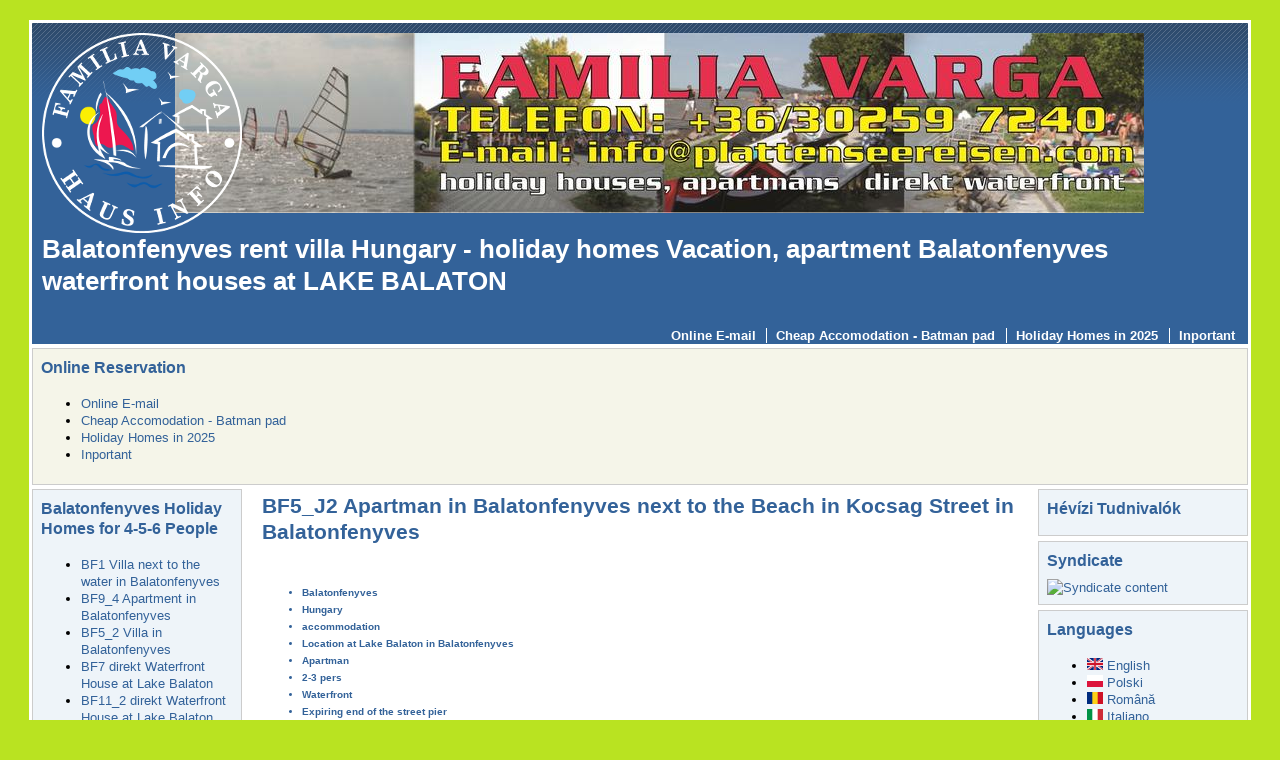

--- FILE ---
content_type: text/html; charset=utf-8
request_url: http://plattenseereisen.com/en/bf5j2-apartman-balatonfenyves-next-beach-kocsag-street-balatonfenyves
body_size: 8397
content:
<!DOCTYPE html PUBLIC "-//W3C//DTD XHTML 1.0 Transitional//EN" "http://www.w3.org/TR/xhtml1/DTD/xhtml1-transitional.dtd">
<html xmlns="http://www.w3.org/1999/xhtml" lang="en" xml:lang="en">
<head>
<meta http-equiv="Content-Type" content="text/html; charset=utf-8" />
  <title>BF5_J2 Apartman in Balatonfenyves  next to the Beach in  Kocsag  Street in Balatonfenyves | Balatonfenyves rent villa  Hungary - holiday homes Vacation, apartment  Balatonfenyves  waterfront houses at LAKE BALATON</title>
  <meta http-equiv="Content-Type" content="text/html; charset=utf-8" />
<link rel="shortcut icon" href="/misc/favicon.ico" type="image/x-icon" />
  <link type="text/css" rel="stylesheet" media="all" href="/modules/node/node.css?0" />
<link type="text/css" rel="stylesheet" media="all" href="/modules/system/defaults.css?0" />
<link type="text/css" rel="stylesheet" media="all" href="/modules/system/system.css?0" />
<link type="text/css" rel="stylesheet" media="all" href="/modules/system/system-menus.css?0" />
<link type="text/css" rel="stylesheet" media="all" href="/modules/user/user.css?0" />
<link type="text/css" rel="stylesheet" media="all" href="/sites/all/modules/cck/theme/content-module.css?0" />
<link type="text/css" rel="stylesheet" media="all" href="/sites/all/modules/ctools/css/ctools.css?0" />
<link type="text/css" rel="stylesheet" media="all" href="/sites/all/modules/filefield/filefield.css?0" />
<link type="text/css" rel="stylesheet" media="all" href="/sites/all/modules/lightbox2/css/lightbox.css?0" />
<link type="text/css" rel="stylesheet" media="all" href="/sites/all/libraries/shadowbox/shadowbox.css?0" />
<link type="text/css" rel="stylesheet" media="all" href="/sites/all/modules/shadowbox/shadowbox.css?0" />
<link type="text/css" rel="stylesheet" media="all" href="/sites/all/modules/thickbox/thickbox.css?0" />
<link type="text/css" rel="stylesheet" media="all" href="/sites/all/modules/thickbox/thickbox_ie.css?0" />
<link type="text/css" rel="stylesheet" media="all" href="/sites/all/modules/cck/modules/fieldgroup/fieldgroup.css?0" />
<link type="text/css" rel="stylesheet" media="all" href="/sites/all/modules/galleryformatter/theme/galleryformatter.css?0" />
<link type="text/css" rel="stylesheet" media="all" href="/sites/all/modules/galleryformatter/gallerystyles/greenarrows/greenarrows.css?0" />
<link type="text/css" rel="stylesheet" media="all" href="/sites/all/themes/newsflash/style.css?0" />
<link type="text/css" rel="stylesheet" media="all" href="/sites/all/themes/newsflash/css/blue.css?0" />
  <script type="text/javascript" src="/sites/all/modules/jquery_update/replace/jquery.min.js?0"></script>
<script type="text/javascript" src="/misc/drupal.js?0"></script>
<script type="text/javascript" src="/sites/all/modules/google_analytics/googleanalytics.js?0"></script>
<script type="text/javascript" src="/sites/all/modules/lightbox2/js/lightbox.js?0"></script>
<script type="text/javascript" src="/sites/all/modules/poormanscron/poormanscron.js?0"></script>
<script type="text/javascript" src="/sites/all/libraries/shadowbox/shadowbox.js?0"></script>
<script type="text/javascript" src="/sites/all/modules/shadowbox/shadowbox_auto.js?0"></script>
<script type="text/javascript" src="/sites/all/modules/thickbox/thickbox.js?0"></script>
<script type="text/javascript" src="/sites/all/modules/galleryformatter/theme/infiniteCarousel.js?0"></script>
<script type="text/javascript" src="/sites/all/modules/galleryformatter/theme/galleryformatter.js?0"></script>
<script type="text/javascript">
<!--//--><![CDATA[//><!--
jQuery.extend(Drupal.settings, { "basePath": "/", "googleanalytics": { "trackOutbound": 1, "trackMailto": 1, "trackDownload": 1, "trackDownloadExtensions": "7z|aac|arc|arj|asf|asx|avi|bin|csv|doc|exe|flv|gif|gz|gzip|hqx|jar|jpe?g|js|mp(2|3|4|e?g)|mov(ie)?|msi|msp|pdf|phps|png|ppt|qtm?|ra(m|r)?|sea|sit|tar|tgz|torrent|txt|wav|wma|wmv|wpd|xls|xml|z|zip" }, "lightbox2": { "rtl": "0", "file_path": "/(\\w\\w/)sites/default/files", "default_image": "/sites/all/modules/lightbox2/images/brokenimage.jpg", "border_size": 10, "font_color": "000", "box_color": "fff", "top_position": "", "overlay_opacity": "0.8", "overlay_color": "000", "disable_close_click": true, "resize_sequence": 0, "resize_speed": 400, "fade_in_speed": 400, "slide_down_speed": 600, "use_alt_layout": false, "disable_resize": false, "disable_zoom": false, "force_show_nav": false, "show_caption": true, "loop_items": false, "node_link_text": "View Image Details", "node_link_target": false, "image_count": "Image !current of !total", "video_count": "Video !current of !total", "page_count": "Page !current of !total", "lite_press_x_close": "press \x3ca href=\"#\" onclick=\"hideLightbox(); return FALSE;\"\x3e\x3ckbd\x3ex\x3c/kbd\x3e\x3c/a\x3e to close", "download_link_text": "", "enable_login": false, "enable_contact": false, "keys_close": "c x 27", "keys_previous": "p 37", "keys_next": "n 39", "keys_zoom": "z", "keys_play_pause": "32", "display_image_size": "original", "image_node_sizes": "()", "trigger_lightbox_classes": "", "trigger_lightbox_group_classes": "", "trigger_slideshow_classes": "", "trigger_lightframe_classes": "", "trigger_lightframe_group_classes": "", "custom_class_handler": 0, "custom_trigger_classes": "", "disable_for_gallery_lists": true, "disable_for_acidfree_gallery_lists": true, "enable_acidfree_videos": true, "slideshow_interval": 5000, "slideshow_automatic_start": true, "slideshow_automatic_exit": true, "show_play_pause": true, "pause_on_next_click": false, "pause_on_previous_click": true, "loop_slides": false, "iframe_width": 600, "iframe_height": 400, "iframe_border": 1, "enable_video": false }, "cron": { "basePath": "/en/poormanscron", "runNext": 1769432811 }, "shadowbox": { "animate": true, "animateFade": true, "animSequence": "wh", "auto_enable_all_images": 0, "auto_gallery": 0, "autoplayMovies": true, "continuous": false, "counterLimit": 10, "counterType": "default", "displayCounter": true, "displayNav": true, "enableKeys": true, "fadeDuration": 0.35, "handleOversize": "resize", "handleUnsupported": "link", "initialHeight": 160, "initialWidth": 320, "language": "en", "modal": false, "overlayColor": "#000", "overlayOpacity": 0.8, "players": null, "resizeDuration": 0.55, "showMovieControls": true, "slideshowDelay": 0, "viewportPadding": 20, "useSizzle": false }, "thickbox": { "close": "Close", "next": "Next \x3e", "prev": "\x3c Prev", "esc_key": "or Esc Key", "next_close": "Next / Close on last", "image_count": "Image !current of !total" } });
//--><!]]>
</script>
  <script type="text/javascript"> </script>
      <style type="text/css">
    #page {
      width: 95%;
    }
    </style>
        <style type="text/css">
    body.sidebar-left #main {
      margin-left: -210px;
    }
    body.sidebars #main {
      margin-left: -210px;
    }
    body.sidebar-left #squeeze {
      margin-left: 210px;
    }
    body.sidebars #squeeze {
      margin-left: 210px;
    }
    #sidebar-left {
      width: 210px;
    }
    </style>
        <style type="text/css">
    body.sidebar-right #main {
      margin-right: -210px;
    }
    body.sidebars #main {
      margin-right: -210px;
    }
    body.sidebar-right #squeeze {
      margin-right: 210px;
    }
    body.sidebars #squeeze {
      margin-right: 210px;
    }
    #sidebar-right {
      width: 210px;
    }
    </style>
        <style type="text/css">
    body {
      font-family : Arial, Verdana, sans-serif;
    }
    </style>
        <!--[if IE]>
<style type="text/css" media="all">@import "/sites/all/themes/newsflash/css/ie.css";</style>
<![endif]-->
    <script type="text/javascript" src="http://plattenseereisen.com/sites/all/themes/newsflash/js/pickstyle.js"></script>
</head>
<body class="sidebars">
  <div id="page">
    <div id="header" class="clear-block">
      <div id="logo-title">
                
                      <a href="/" title="Home"> <img src="/sites/all/themes/newsflash/logo.png" alt="Home" id="logo" /> </a>
                        </div><!-- /logo-title -->
      <div id="head-rotator">
                <img src="/sites/all/themes/newsflash/img/header/rotate.php" alt="Home" /> 
      </div>
            <div id="name-and-slogan">
                  <h1 class='site-name'> <a href="/" title="Home"> Balatonfenyves rent villa  Hungary - holiday homes Vacation, apartment  Balatonfenyves  waterfront houses at LAKE BALATON </a> </h1>
                      </div><!-- /name-and-slogan -->
                                <div id="primarymenu">
                  <ul class="links primary-links"><li class="menu-2921 first"><a href="/en/online-reservation-villa-accomodation-house-apartman-reservation-e-mail-send-e-mail-adress-infoplatt">Online E-mail</a></li>
<li class="menu-4475"><a href="/en/cheap-accomodation-batman-pad">Cheap Accomodation -  Batman pad</a></li>
<li class="menu-3148"><a href="/en/hungary-balatonfenyves-waterfront-holiday-homes-accomodations-rent-houses-lake-balaton-near-water">Holiday Homes in 2025</a></li>
<li class="menu-3028 last"><a href="/en/balaton-balatonfenyves-holiday-hungary-lake-balaton-balatonfenyves-rent-villa-house-apartmen">Inportant</a></li>
</ul>                        </div>
                </div><!-- /header -->
                    <div class="clear-block clr" id="section1">
        <div class="sections">
                      <div class="section width99"><div class="block block-menu" id="block-menu-menu-angol">
  <h2 class="title">Online Reservation</h2>  <div class="content"><ul class="menu"><li class="leaf first"><a href="/en/online-reservation-villa-accomodation-house-apartman-reservation-e-mail-send-e-mail-adress-infoplatt">Online E-mail</a></li>
<li class="leaf"><a href="/en/cheap-accomodation-batman-pad">Cheap Accomodation -  Batman pad</a></li>
<li class="leaf"><a href="/en/hungary-balatonfenyves-waterfront-holiday-homes-accomodations-rent-houses-lake-balaton-near-water">Holiday Homes in 2025</a></li>
<li class="leaf last"><a href="/en/balaton-balatonfenyves-holiday-hungary-lake-balaton-balatonfenyves-rent-villa-house-apartmen">Inportant</a></li>
</ul></div></div>
</div>
                                      </div>
        <div style="clear:both"></div>
      </div><!-- /section1 -->
        <div id="middlecontainer">
              <div id="sidebar-left"><div class="block block-menu" id="block-menu-menu-housesfor456">
  <h2 class="title">Balatonfenyves Holiday Homes for 4-5-6 People</h2>  <div class="content"><ul class="menu"><li class="leaf first"><a href="/en/balatonfenyves-villa-next-water-bodrog-street-balatonfenyves">BF1 Villa next to the water in Balatonfenyves</a></li>
<li class="leaf"><a href="/en/bf94-apartment-rent-balatonfenyves-center">BF9_4 Apartment in Balatonfenyves</a></li>
<li class="leaf"><a href="/en/bf52-villa-80-meters-lake-kocsag-street-balatonfenyves">BF5_2 Villa in Balatonfenyves</a></li>
<li class="leaf"><a href="/en/balatonfenyves-holiday-hungary-lake-balaton-balatonfenyves-rent-villa-house-apartmen">BF7 direkt Waterfront House at Lake Balaton</a></li>
<li class="leaf"><a href="/en/balatonfenyves-holiday-hungary-lake-balaton-balatonfenyves-rent-villa-house-apartmen-0">BF11_2 direkt Waterfront House at Lake Balaton</a></li>
<li class="leaf"><a href="/en/balatonfenyves-central-area-near-lake-lying-consuming-4-5-persons-holiday">BF9  waterfront cottage in Balatonfenyves</a></li>
<li class="leaf"><a href="/en/balatonfenyves-waterfront-holiday-homes-accomodations-rent-houses-lake-balaton-near-water-2">BF11_3 Holiday Home in Balatonfenyves</a></li>
<li class="leaf"><a href="/en/balatonfenyves-waterfront-holiday-homes-accomodations-rent-houses-lake-balaton-near-water">BF11_4 Holiday Home in Balatonfenyves</a></li>
<li class="leaf"><a href="/en/balaton-balatonfenyves-waterfront-holiday-home-rent-house-lake-balaton-kinizsi-street">BF16_2 Holiday Home in Balatonfenyves</a></li>
<li class="leaf"><a href="/en/balatonfenyves-waterfront-holiday-homes-accomodations-rent-houses-lake-balaton-petofi-street">BF14 Holiday Home in Balatonfenyves</a></li>
<li class="leaf"><a href="/en/balatonfenyves-waterfront-holiday-homes-accomodations-rent-houses-lake-balaton-rozmaring-street">BF12_2 Holiday Home in Balatonfenyves</a></li>
<li class="leaf"><a href="/en/last-minute-holidays-2014-balatonfenyves-cheap-holiday-cheap-hotel-pool-balatonfenyves">BF11_AP7 balatonfenyvesi nyaraló</a></li>
<li class="leaf"><a href="/en/balatonfenyves-holiday-hungary-lake-balaton-balatonfenyves-rent-villa-house-apartmen-1">BF15B direkt Waterfront House at Lake Balaton</a></li>
<li class="leaf"><a href="/en/balaton-balatonfenyves-waterfront-holiday-homes-villa-accomodations-rent-houses-lake-balaton-tavasz">BF17 Holiday Home in Balatonfenyves</a></li>
<li class="leaf"><a href="/en/balaton-balatonfenyves-waterfront-holiday-homes-villa-accomodations-rent-houses-lake-balaton-drava-s">BF17_2 Holiday Home in Balatonfenyves</a></li>
<li class="leaf"><a href="/en/balaton-balatonfenyves-waterfront-holiday-homes-villa-accomodations-rent-houses-lake-balaton-gyulai">BF17_3 Holiday Home in Balatonfenyves</a></li>
<li class="leaf"><a href="/en/BF19_Holiday_Home">BF19 Holiday Home in Balatonfenyves</a></li>
<li class="leaf"><a href="/en/balaton-balatonfenyves-waterfront-holiday-home-private-pier-rent-houses-lake-balaton-sas-street">BF20 Holiday Home in Balatonfenyves with private pier</a></li>
<li class="leaf"><a href="/en/bf212-hungary-holiday-homes-and-villas-lake-balaton-waterfront-accomodatoions-bodrog-street-balatonf">BF21_2 Holiday Home in Balatonfenyves</a></li>
<li class="leaf"><a href="/en/balatonfenyves-holiday-house-hungary-lake-balaton-balatonfenyves-rent-villa-house-apartment">BF22  Balatonfenyves - Waterfront House at Lake Balaton</a></li>
<li class="leaf"><a href="/en/balatonfenyves-villa-holiday-hungary-lake-balaton-balatonfenyves-rent-villa-house-apartment">BF23  Balatonfenyves - Waterfront House at Lake Balaton</a></li>
<li class="leaf"><a href="/en/balaton-balatonfenyves-waterfront-holiday-home-villa-accomodations-rent-houses-lake-balaton-szava-st">BF24 Holiday Home in Balatonfenyves</a></li>
<li class="leaf"><a href="/en/balaton-balatonfenyves-waterfront-holiday-home-private-pier-rent-houses-lake-balaton-meszaros-stre-0">BF27 LEFT Holiday Home in Balatonfenyves with private pier</a></li>
<li class="leaf"><a href="/en/balaton-balatonfenyves-waterfront-holiday-home-private-pier-rent-houses-lake-balaton-meszaros-street">BF27 RIGHT Holiday Home in Balatonfenyves with private pier</a></li>
<li class="leaf"><a href="/en/balaton-balatonfenyves-waterfront-holiday-home-villa-accomodations-rent-houses-lake-balaton-rigo-str">BF29 Holiday Home in Balatonfenyves</a></li>
<li class="leaf"><a href="/en/balatonfenyves-waterfront-holiday-homes-accomodations-rent-houses-lake-balaton-near-water-0">BF32 Holiday Home in Balatonfenyves</a></li>
<li class="leaf"><a href="/en/BF33_Holiday_Home">BF33 Holiday Home in Balatonfenyves</a></li>
<li class="leaf"><a href="/en/balatonfenyves-holiday-house-hungary-lake-balaton-balatonfenyves-rent-villa-house-apartment-1">BF35  Balatonfenyves -  House at Lake Balaton</a></li>
<li class="leaf"><a href="/en/balaton-balatonfenyves-holiday-home-rent-houses-lake-balaton-munkacsy-street">BF36B Holiday Home in Balatonfenyves</a></li>
<li class="leaf"><a href="/en/balaton-balatonfenyves-holiday-home-rent-houses-lake-balaton-munkacsy-street-0">BF37 Holiday Home in Balatonfenyves</a></li>
<li class="leaf"><a href="/en/hungary-balaton-balatonfenyves-villa-holiday-home-rent-houses-lake-balaton-munkacsy-street">BF38 LUXUS Holiday Home in Balatonfenyves</a></li>
<li class="leaf"><a href="/en/hungary-balaton-balatonfenyves-villa-holiday-home-rent-houses-lake-balaton-munkacsy-street-0">BF39 Holiday Home in Balatonfenyves</a></li>
<li class="leaf"><a href="/en/balaton-balatonfenyves-holiday-home-rent-houses-lake-balaton-petofi-street">BF42 Holiday Home in Balatonfenyves</a></li>
<li class="leaf"><a href="/en/balatonfenyves-holiday-house-hungary-lake-balaton-balatonfenyves-rent-villa-house-apartmen">BF51 Waterfront House at Lake Balaton</a></li>
<li class="leaf"><a href="/en/balaton-balatonfenyves-holiday-hungary-lake-balaton-balatonfenyves-rent-villa-house-apartment">BF57 Balatonfenyves - Waterfront House at Lake Balaton</a></li>
<li class="leaf last"><a href="/en/balaton-balatonfenyves-waterfront-holiday-home-private-pier-rent-houses-lake-balaton-vereb-street">BF53 Holiday Home in Balatonfenyves</a></li>
</ul></div></div>
<div class="block block-menu" id="block-menu-menu-apartmaneng">
  <h2 class="title">Hungary Balatonfenyves Apartman for 1-2-3 People</h2>  <div class="content"><ul class="menu"><li class="leaf first"><a href="/en/bf3-apartman-balatonfenyves-next-beach-bodrog-street-balatonfenyves">BF3 Apartman next to the Beach</a></li>
<li class="leaf"><a href="/en/bf32-apartman-balatonfenyves-21-people-near-belatelep" title="">BF3_2 Apartman 300 Meters from Lake</a></li>
<li class="leaf"><a href="/en/bf5j1-apartman-balatonfenyves-next-beach-kocsag-street-balatonfenyves">BF5_J1  apartman next to the Waterside</a></li>
<li class="leaf active-trail"><a href="/en/bf5j2-apartman-balatonfenyves-next-beach-kocsag-street-balatonfenyves" class="active">BF5_J2  apartman next to the Waterside</a></li>
<li class="leaf"><a href="/en/bf8-cheap-waterside-apartman-aranyosi-street-balatonfenyves">BF8 apartman Waterside</a></li>
<li class="leaf"><a href="/en/apartman-balatonpart-street-balatonfenyves-hungary">BF15A Seaview  apartman</a></li>
<li class="leaf"><a href="/en/88-sqm-ground-floor-apartment-350-meters-waterfront-nimrod-street-balatonfenyves">BF11_AP0 Apartment in Balatonfenyves</a></li>
<li class="leaf"><a href="/en/apartment-balcony-pool-350-meters-balaton-lake-nimrod-street-balatonfenyves">BF11_AP1 balatonfenyvesi  apartman</a></li>
<li class="leaf"><a href="/en/bf36a-apartment-munkacsy-street-balatonfenyvesen-villa-house-rent">BF36A  Apartman 350 Meter from the Lake</a></li>
<li class="leaf"><a href="/en/apartment-350-meters-lake-balaton-nimrod-street-balatonfenyves">BF11_AP2 balatonfenyvesi  apartman</a></li>
<li class="leaf"><a href="/en/apartment-pool-350-meters-lake-balaton-nimrod-street-balatonfenyves">BF11_AP3 balatonfenyvesi  apartman</a></li>
<li class="leaf"><a href="/en/apartment-pool-350-meters-lake-balaton-nimrod-street-balatonfenyves-0">BF11_AP4 balatonfenyvesi  apartman</a></li>
<li class="leaf"><a href="/en/apartment-pool-350-meters-lake-balaton-nimrod-street-balatonfenyves-1">BF11_AP5 balatonfenyvesi  apartman</a></li>
<li class="leaf"><a href="/en/balatonfenyvesi-studio-smart-apartman-medencevel-wifivel-balatonfenyvesen" title="">BF11_AP9 Studio Apartman</a></li>
<li class="leaf last"><a href="/en/bf44a-bf44a-apartment-quiet-street-balatonfenyves-near-sandy-beach">BF44A balatonfenyvesi apartman</a></li>
</ul></div></div>
<div class="block block-menu" id="block-menu-menu-apartman4-5people">
  <h2 class="title">Hungary Balatonfenyves Apartman for 4-5 People</h2>  <div class="content"><ul class="menu"><li class="leaf first"><a href="/en/bf5j3-apartman-balatonfenyves-near-seaside-balatonfenyvesen-villa-house-rent">BF5_J3 Apartman next to the Waterside</a></li>
<li class="leaf"><a href="/en/bf11ap11-balatonfenyves-top-apartement-pool-balatonfenyvesen">BF11_AP11 Apartman with Pool</a></li>
<li class="leaf"><a href="/en/holiday-house-balatonfenyves-lake-balaton-balaton-balaton">BF16 Waterfront House at Lake Balaton</a></li>
<li class="leaf"><a href="/en/BF25_Apartman">BF25 Apartman in Balatonfenyves</a></li>
<li class="leaf"><a href="/en/last-minute-holidays-2014-balatonfenyves-cheap-holiday-cheap-hotel-near-lake">BF11_AP6 balatonfenyvesi nyaraló</a></li>
<li class="leaf"><a href="/en/bf40a-cottage-pool-balatonfenyves">BF40_A Medencés nyaraló</a></li>
<li class="leaf"><a href="/en/bf40f-holiday-pool-pool-yard-luxury-holiday-balatonfenyves-balaton-hungary">BF40_H Medencés nyaraló</a></li>
<li class="leaf last"><a href="/en/demanding-cheap-holiday-near-beach-balatonfenyves">BF42_2  balatonfenyvesi nyaraló</a></li>
</ul></div></div>
<div class="block block-menu" id="block-menu-menu-house6812">
  <h2 class="title">Balatonfenyves Holiday Homes for 6-8-12 People</h2>  <div class="content"><ul class="menu"><li class="leaf first"><a href="/en/balatonfenyves-holiday-hungary-lake-balaton-balatonfenyves-rent-villa-house-apartment">BF6 Waterfront House at Lake Balaton</a></li>
<li class="leaf"><a href="/en/balatonfenyves-holiday-hungary-lake-balaton-balatonfenyves-rent-villa-house-apartment-1">BF10_7 Holiday House near the Lake Balaton</a></li>
<li class="leaf"><a href="/en/balatonfenyves-holiday-hungary-lake-balaton-balatonfenyves-rent-villa-house-apartment-3">BF10_8 Holiday House at Lake Balaton</a></li>
<li class="leaf"><a href="/en/bf11ap14-holiday-home-pool-and-klima-balatonfenyvesen">BF11_AP14 Holiday Home in Balatonfenyves</a></li>
<li class="leaf"><a href="/en/balaton-balatonfenyves-waterfront-holiday-home-villa-accomodations-rent-houses-lake-balaton-gyulai-p">BF18 Holiday Home in Balatonfenyves</a></li>
<li class="leaf"><a href="/en/balaton-balatonfenyves-waterfront-holiday-home-villa-accomodations-rent-houses-lake-balaton-balaton">BF18_2 Holiday Home in Balatonfenyves</a></li>
<li class="leaf"><a href="/en/balaton-balatonfenyves-holiday-home-rent-houses-lake-balaton-kozep-street">BF11_AP10 Holiday Home in Balatonfenyves</a></li>
<li class="leaf"><a href="/en/balatonfenyves-holiday-hungary-lake-balaton-balatonfenyves-rent-villa-house-apartment-2">BF34  Balatonfenyves - House at Lake Balaton</a></li>
<li class="leaf"><a href="/en/balaton-balatonfenyves-waterfront-holiday-home-hammock-rent-houses-lake-balaton-petofi-street">BF44B Villa in Balatonfenyves</a></li>
<li class="leaf"><a href="/en/bf40f-holiday-pool-pool-yard-luxury-holiday-balatonfenyves">BF40_F Medencés nyaraló balatonfenyvesen</a></li>
<li class="leaf last"><a href="/en/balatonfenyves-waterfront-holiday-homes-accomodations-rent-houses-lake-balaton-near-water-1">BF45 Villa in Balatonfenyves</a></li>
</ul></div></div>
<div class="block block-menu" id="block-menu-menu-houses1230">
  <h2 class="title">Hungary Balatonfenyves Holiday Homes and Villas for 12-30 People</h2>  <div class="content"><ul class="menu"><li class="leaf first last"><a href="/en/balatonfenyves-hungary-huge-villa-20-30-people-near-see-20-30-people">BF11   Apartman for 30 People</a></li>
</ul></div></div>
<div class="block block-system" id="block-system-0">
    <div class="content"><a href="http://drupal.org"><img src="/misc/powered-blue-80x15.png" alt="Powered by Drupal, an open source content management system" title="Powered by Drupal, an open source content management system" width="80" height="15" /></a></div></div>
<div class="block block-menu" id="block-menu-menu-balatonfenyves">
  <h2 class="title">Balatonfenyves</h2>  <div class="content"><ul class="menu"><li class="leaf first last"><a href="/en/content/balaton-balatonfenyves-holiday-hungary-lake-balaton-information-about-accomodation-villa-hou">Balatonfenyves</a></li>
</ul></div></div>
<div class="block block-user" id="block-user-0">
  <h2 class="title">User login</h2>  <div class="content"><form action="/en/bf5j2-apartman-balatonfenyves-next-beach-kocsag-street-balatonfenyves?destination=node%2F83"  accept-charset="UTF-8" method="post" id="user-login-form">
<div><div class="form-item" id="edit-name-wrapper">
 <label for="edit-name">Username: <span class="form-required" title="This field is required.">*</span></label>
 <input type="text" maxlength="60" name="name" id="edit-name" size="15" value="" class="form-text required" />
</div>
<div class="form-item" id="edit-pass-wrapper">
 <label for="edit-pass">Password: <span class="form-required" title="This field is required.">*</span></label>
 <input type="password" name="pass" id="edit-pass"  maxlength="60"  size="15"  class="form-text required" />
</div>
<input type="submit" name="op" id="edit-submit" value="Log in"  class="form-submit" />
<div class="item-list"><ul><li class="first last"><a href="/en/user/password" title="Request new password via e-mail.">Request new password</a></li>
</ul></div><input type="hidden" name="form_build_id" id="form-yWJXJVDYhazTxMwoRBY1n0XyE5q3fFGNhqQ4VuZxTHk" value="form-yWJXJVDYhazTxMwoRBY1n0XyE5q3fFGNhqQ4VuZxTHk"  />
<input type="hidden" name="form_id" id="edit-user-login-block" value="user_login_block"  />

</div></form>
</div></div>
<div class="block block-user" id="block-user-1">
  <h2 class="title">Navigation</h2>  <div class="content"><ul class="menu"><li class="leaf first last"><a href="/en/tracker">Recent posts</a></li>
</ul></div></div>
 </div>
            <div id="main">
        <div id="squeeze">
                              <div id="squeeze-content">
            <div id="inner-content">
                           <h1 class="title">BF5_J2 Apartman in Balatonfenyves  next to the Beach in  Kocsag  Street in Balatonfenyves</h1>
              <div class="tabs"></div>
                                          <div class="node">
  
  
      <span class="submitted"></span> <span class="taxonomy"><ul class="links inline"><li class="taxonomy_term_77 first"><a href="/en/taxonomy/term/77" rel="tag" title="">Balatonfenyves</a></li>
<li class="taxonomy_term_520"><a href="/en/taxonomy/term/520" rel="tag" title="">Hungary</a></li>
<li class="taxonomy_term_533"><a href="/en/taxonomy/term/533" rel="tag" title="">accommodation</a></li>
<li class="taxonomy_term_542"><a href="/en/taxonomy/term/542" rel="tag" title="">Location at Lake Balaton in Balatonfenyves</a></li>
<li class="taxonomy_term_95"><a href="/en/taxonomy/term/95" rel="tag" title="">Apartman</a></li>
<li class="taxonomy_term_123"><a href="/en/taxonomy/term/123" rel="tag" title="">2-3 pers</a></li>
<li class="taxonomy_term_259"><a href="/en/category/elhelyezked%C3%A9se/waterfront-1" rel="tag" title="">Waterfront</a></li>
<li class="taxonomy_term_222"><a href="/en/taxonomy/term/222" rel="tag" title="">Expiring end of the street pier</a></li>
<li class="taxonomy_term_189"><a href="/en/taxonomy/term/189" rel="tag" title="">Pet Friendly</a></li>
<li class="taxonomy_term_456"><a href="/en/taxonomy/term/456" rel="tag" title="">Barbecue</a></li>
<li class="taxonomy_term_471"><a href="/en/taxonomy/term/471" rel="tag" title="">Fire-place</a></li>
<li class="taxonomy_term_463"><a href="/en/taxonomy/term/463" rel="tag" title="">Microwave Oven</a></li>
<li class="taxonomy_term_470 last"><a href="/en/taxonomy/term/470" rel="tag" title="">TV</a></li>
</ul></span>
  
  <div class="content"><div class="field field-type-filefield field-field-galeria">
    <div class="field-items">
            <div class="field-item odd">
                    <a href="http://plattenseereisen.com/sites/default/files/bf5_j_1.jpg" rel="lightbox[field_galeria][BF5_J2 Apartman next to the Waterside]" class="imagefield imagefield-lightbox2 imagefield-lightbox2-gallery_300 imagefield-field_galeria imagecache imagecache-field_galeria imagecache-gallery_300 imagecache-field_galeria-gallery_300"><img src="http://plattenseereisen.com/sites/default/files/imagecache/gallery_300/bf5_j_1.jpg" alt="BF5_J2 Apartman next to the Waterside" title="" width="300" height="230"/></a>        </div>
              <div class="field-item even">
                    <a href="http://plattenseereisen.com/sites/default/files/200905211670.jpg" rel="lightbox[field_galeria][BF5_J2 Apartman next to the Waterside]" class="imagefield imagefield-lightbox2 imagefield-lightbox2-gallery_300 imagefield-field_galeria imagecache imagecache-field_galeria imagecache-gallery_300 imagecache-field_galeria-gallery_300"><img src="http://plattenseereisen.com/sites/default/files/imagecache/gallery_300/200905211670.jpg" alt="BF5_J2 Apartman next to the Waterside" title="" width="300" height="230"/></a>        </div>
        </div>
</div>
<p>&nbsp;</p>
<p><strong><span style="font-size: x-large;">BF5_J2 </span></strong></p>
<p>&nbsp;</p>
<p><span style="font-size: medium;"><strong>Apartment for 2 People next to the Water</strong></span></p>
<p>Kitchen, shower, toilet, terrace, parking place,</p>
<p>1 bedroom with TV / garden, barbecue, garden furniture.</p>
<p>&nbsp;</p>
<p><u><strong>The BALATONFENYVES apartment can be found from the following:</strong></u><br /><strong>GROCERY STORES (PARTI ABC)</strong>: by walking 3 minutes, by car 1 minute<br /><strong>GROCERY STORES (ZSOLI ABC</strong> - it is the largest store in Balatonfenyves): by walking 4 minutes, by car 2 minutes<br /><strong>RESTAURANT (VIGADÓ ÉTTEREM)</strong>: by walking 1 minutes, by car 1 minute<br /><strong>RESTAURANT (HUBERTUS HOF -VADÁSZÉTTEREM)</strong>: by walking 15 minutes, by car 3 minute<br /><strong>LIDL, SPAR</strong> in Fonyód (8KM): by car 10 minutes<br /><strong>RAILWAY STATION, BUS STATION:</strong> by walking 6 minutes, by car 2 minutes<br /><strong>SURGERY:</strong> by walking 6 minutes, by car 3 minutes<br /><strong>CENTRAL BEACH / CENTER: </strong>by walking 3 minutes, by car 1 minutes<br /><strong>GOKART TRACK:</strong> by walking 15 minutes, by car 3 minute<br /><strong>BALATON NAGYBEREK FISHING WATER:</strong> by walking 10 minutes, by car 3 minutes<br /><strong>RIDING HALL:</strong> by walking 8 minutes, by car 3 minutes</p>
<p>&nbsp;</p>
<p><span id="result_box" lang="en"><span class="hps">The property</span> can be found in&nbsp; <span class="hps">Balatonfenyves</span> <span class="hps">near</span> <span class="hps">the</span> <span class="hps">central</span> <span class="hps">beach</span><span>,</span><br /> <span class="hps">Balatonfenyves</span>&nbsp; <span class="hps">is a favorite</span> <span class="hps">vacation</span> <span class="hps">place&nbsp; at LAKE&nbsp;BALATON.</span></span></p>
<div class="field field-type-filefield field-field-galeria2">
    <div class="field-items">
            <div class="field-item odd">
                      <div class="field-label-inline-first">
              galeria2:&nbsp;</div>
                    <div class="galleryformatter galleryview galleryformatter-view-full galleryformatter-greenarrows">
  <div class="gallery-slides" style="width: 500px; height: 312px;">
    <div class="gallery-frame">
      <ul>
              <li class="gallery-slide" id="slide-0-field_galeria2-83">
          <a href="http://plattenseereisen.com/sites/default/files/bf5_j_2.jpg" title="BF5_J2 Apartman next to the Waterside" rel="lightbox[field_galeria2-83]"><span class="galleryformatter-view-full" title="View the full image">View the full image</span><img src="http://plattenseereisen.com/sites/default/files/imagecache/galleryformatter_slide/bf5_j_2.jpg" alt="bf5_j.jpg" title="BF5_J2 Apartman next to the Waterside" width="500" height="312" class="imagecache imagecache-galleryformatter_slide"/></a>                      <div class="panel-overlay">
              <div class="overlay-inner">
                                <p>BF5_J2 Apartman next to the Waterside</p>              </div>
            </div>
                  </li>
              <li class="gallery-slide" id="slide-1-field_galeria2-83">
          <a href="http://plattenseereisen.com/sites/default/files/200905211679.jpg" title="BF5_J2 Apartman next to the Waterside" rel="lightbox[field_galeria2-83]"><span class="galleryformatter-view-full" title="View the full image">View the full image</span><img src="http://plattenseereisen.com/sites/default/files/imagecache/galleryformatter_slide/200905211679.jpg" alt="200905211679.jpg" title="BF5_J2 Apartman next to the Waterside" width="500" height="312" class="imagecache imagecache-galleryformatter_slide"/></a>                      <div class="panel-overlay">
              <div class="overlay-inner">
                                <p>BF5_J2 Apartman next to the Waterside</p>              </div>
            </div>
                  </li>
              <li class="gallery-slide" id="slide-2-field_galeria2-83">
          <a href="http://plattenseereisen.com/sites/default/files/200905211668.jpg" title="BF5_J2 Apartman next to the Waterside" rel="lightbox[field_galeria2-83]"><span class="galleryformatter-view-full" title="View the full image">View the full image</span><img src="http://plattenseereisen.com/sites/default/files/imagecache/galleryformatter_slide/200905211668.jpg" alt="200905211668.jpg" title="BF5_J2 Apartman next to the Waterside" width="500" height="312" class="imagecache imagecache-galleryformatter_slide"/></a>                      <div class="panel-overlay">
              <div class="overlay-inner">
                                <p>BF5_J2 Apartman next to the Waterside</p>              </div>
            </div>
                  </li>
              <li class="gallery-slide" id="slide-3-field_galeria2-83">
          <a href="http://plattenseereisen.com/sites/default/files/200905211667.jpg" title="BF5_J2 Apartman next to the Waterside" rel="lightbox[field_galeria2-83]"><span class="galleryformatter-view-full" title="View the full image">View the full image</span><img src="http://plattenseereisen.com/sites/default/files/imagecache/galleryformatter_slide/200905211667.jpg" alt="200905211667.jpg" title="BF5_J2 Apartman next to the Waterside" width="500" height="312" class="imagecache imagecache-galleryformatter_slide"/></a>                      <div class="panel-overlay">
              <div class="overlay-inner">
                                <p>BF5_J2 Apartman next to the Waterside</p>              </div>
            </div>
                  </li>
              <li class="gallery-slide" id="slide-4-field_galeria2-83">
          <a href="http://plattenseereisen.com/sites/default/files/200905211678.jpg" title="BF5_J2 Apartman next to the Waterside" rel="lightbox[field_galeria2-83]"><span class="galleryformatter-view-full" title="View the full image">View the full image</span><img src="http://plattenseereisen.com/sites/default/files/imagecache/galleryformatter_slide/200905211678.jpg" alt="200905211678.jpg" title="BF5_J2 Apartman next to the Waterside" width="500" height="312" class="imagecache imagecache-galleryformatter_slide"/></a>                      <div class="panel-overlay">
              <div class="overlay-inner">
                                <p>BF5_J2 Apartman next to the Waterside</p>              </div>
            </div>
                  </li>
              <li class="gallery-slide" id="slide-5-field_galeria2-83">
          <a href="http://plattenseereisen.com/sites/default/files/200905211669.jpg" title="BF5_J2 Apartman next to the Waterside" rel="lightbox[field_galeria2-83]"><span class="galleryformatter-view-full" title="View the full image">View the full image</span><img src="http://plattenseereisen.com/sites/default/files/imagecache/galleryformatter_slide/200905211669.jpg" alt="200905211669.jpg" title="BF5_J2 Apartman next to the Waterside" width="500" height="312" class="imagecache imagecache-galleryformatter_slide"/></a>                      <div class="panel-overlay">
              <div class="overlay-inner">
                                <p>BF5_J2 Apartman next to the Waterside</p>              </div>
            </div>
                  </li>
              <li class="gallery-slide" id="slide-6-field_galeria2-83">
          <a href="http://plattenseereisen.com/sites/default/files/200905211670_0.jpg" title="BF5_J2 Apartman next to the Waterside" rel="lightbox[field_galeria2-83]"><span class="galleryformatter-view-full" title="View the full image">View the full image</span><img src="http://plattenseereisen.com/sites/default/files/imagecache/galleryformatter_slide/200905211670_0.jpg" alt="200905211670.jpg" title="BF5_J2 Apartman next to the Waterside" width="500" height="312" class="imagecache imagecache-galleryformatter_slide"/></a>                      <div class="panel-overlay">
              <div class="overlay-inner">
                                <p>BF5_J2 Apartman next to the Waterside</p>              </div>
            </div>
                  </li>
              <li class="gallery-slide" id="slide-7-field_galeria2-83">
          <a href="http://plattenseereisen.com/sites/default/files/200905211677.jpg" title="BF5_J2 Apartman next to the Waterside" rel="lightbox[field_galeria2-83]"><span class="galleryformatter-view-full" title="View the full image">View the full image</span><img src="http://plattenseereisen.com/sites/default/files/imagecache/galleryformatter_slide/200905211677.jpg" alt="200905211677.jpg" title="BF5_J2 Apartman next to the Waterside" width="500" height="312" class="imagecache imagecache-galleryformatter_slide"/></a>                      <div class="panel-overlay">
              <div class="overlay-inner">
                                <p>BF5_J2 Apartman next to the Waterside</p>              </div>
            </div>
                  </li>
              <li class="gallery-slide" id="slide-8-field_galeria2-83">
          <a href="http://plattenseereisen.com/sites/default/files/200905211672.jpg" title="BF5_J2 Apartman next to the Waterside" rel="lightbox[field_galeria2-83]"><span class="galleryformatter-view-full" title="View the full image">View the full image</span><img src="http://plattenseereisen.com/sites/default/files/imagecache/galleryformatter_slide/200905211672.jpg" alt="200905211672.jpg" title="BF5_J2 Apartman next to the Waterside" width="500" height="312" class="imagecache imagecache-galleryformatter_slide"/></a>                      <div class="panel-overlay">
              <div class="overlay-inner">
                                <p>BF5_J2 Apartman next to the Waterside</p>              </div>
            </div>
                  </li>
              <li class="gallery-slide" id="slide-9-field_galeria2-83">
          <a href="http://plattenseereisen.com/sites/default/files/200905211676.jpg" title="BF5_J2 Apartman next to the Waterside" rel="lightbox[field_galeria2-83]"><span class="galleryformatter-view-full" title="View the full image">View the full image</span><img src="http://plattenseereisen.com/sites/default/files/imagecache/galleryformatter_slide/200905211676.jpg" alt="200905211676.jpg" title="BF5_J2 Apartman next to the Waterside" width="500" height="312" class="imagecache imagecache-galleryformatter_slide"/></a>                      <div class="panel-overlay">
              <div class="overlay-inner">
                                <p>BF5_J2 Apartman next to the Waterside</p>              </div>
            </div>
                  </li>
              <li class="gallery-slide" id="slide-10-field_galeria2-83">
          <a href="http://plattenseereisen.com/sites/default/files/200905211674.jpg" title="BF5_J2 Apartman next to the Waterside" rel="lightbox[field_galeria2-83]"><span class="galleryformatter-view-full" title="View the full image">View the full image</span><img src="http://plattenseereisen.com/sites/default/files/imagecache/galleryformatter_slide/200905211674.jpg" alt="200905211674.jpg" title="BF5_J2 Apartman next to the Waterside" width="500" height="312" class="imagecache imagecache-galleryformatter_slide"/></a>                      <div class="panel-overlay">
              <div class="overlay-inner">
                                <p>BF5_J2 Apartman next to the Waterside</p>              </div>
            </div>
                  </li>
              <li class="gallery-slide" id="slide-11-field_galeria2-83">
          <a href="http://plattenseereisen.com/sites/default/files/200905211671.jpg" title="BF5_J2 Apartman next to the Waterside " rel="lightbox[field_galeria2-83]"><span class="galleryformatter-view-full" title="View the full image">View the full image</span><img src="http://plattenseereisen.com/sites/default/files/imagecache/galleryformatter_slide/200905211671.jpg" alt="200905211671.jpg" title="BF5_J2 Apartman next to the Waterside " width="500" height="312" class="imagecache imagecache-galleryformatter_slide"/></a>                      <div class="panel-overlay">
              <div class="overlay-inner">
                                <p>BF5_J2 Apartman next to the Waterside </p>              </div>
            </div>
                  </li>
              <li class="gallery-slide" id="slide-12-field_galeria2-83">
          <a href="http://plattenseereisen.com/sites/default/files/200905211673.jpg" title="BF5_J2 Apartman next to the Waterside" rel="lightbox[field_galeria2-83]"><span class="galleryformatter-view-full" title="View the full image">View the full image</span><img src="http://plattenseereisen.com/sites/default/files/imagecache/galleryformatter_slide/200905211673.jpg" alt="200905211673.jpg" title="BF5_J2 Apartman next to the Waterside" width="500" height="312" class="imagecache imagecache-galleryformatter_slide"/></a>                      <div class="panel-overlay">
              <div class="overlay-inner">
                                <p>BF5_J2 Apartman next to the Waterside</p>              </div>
            </div>
                  </li>
              <li class="gallery-slide" id="slide-13-field_galeria2-83">
          <a href="http://plattenseereisen.com/sites/default/files/200905211680_0.jpg" title="BF5_J2 Apartman next to the Waterside" rel="lightbox[field_galeria2-83]"><span class="galleryformatter-view-full" title="View the full image">View the full image</span><img src="http://plattenseereisen.com/sites/default/files/imagecache/galleryformatter_slide/200905211680_0.jpg" alt="200905211680.jpg" title="BF5_J2 Apartman next to the Waterside" width="500" height="312" class="imagecache imagecache-galleryformatter_slide"/></a>                      <div class="panel-overlay">
              <div class="overlay-inner">
                                <p>BF5_J2 Apartman next to the Waterside</p>              </div>
            </div>
                  </li>
            </ul>
    </div>
  </div>
    <div class="gallery-thumbs" style="width: 500px;">
    <div class="wrapper">
      <ul>
                  <li class="slide-0" style="width: 121px;"><a href="#slide-0-field_galeria2-83"><img src="http://plattenseereisen.com/sites/default/files/imagecache/galleryformatter_thumb/bf5_j_2.jpg" alt="bf5_j.jpg" title="BF5_J2 Apartman next to the Waterside" width="121" height="75" class="imagecache imagecache-galleryformatter_thumb"/></a></li>
                  <li class="slide-1" style="width: 121px;"><a href="#slide-1-field_galeria2-83"><img src="http://plattenseereisen.com/sites/default/files/imagecache/galleryformatter_thumb/200905211679.jpg" alt="200905211679.jpg" title="BF5_J2 Apartman next to the Waterside" width="121" height="75" class="imagecache imagecache-galleryformatter_thumb"/></a></li>
                  <li class="slide-2" style="width: 121px;"><a href="#slide-2-field_galeria2-83"><img src="http://plattenseereisen.com/sites/default/files/imagecache/galleryformatter_thumb/200905211668.jpg" alt="200905211668.jpg" title="BF5_J2 Apartman next to the Waterside" width="121" height="75" class="imagecache imagecache-galleryformatter_thumb"/></a></li>
                  <li class="slide-3" style="width: 121px;"><a href="#slide-3-field_galeria2-83"><img src="http://plattenseereisen.com/sites/default/files/imagecache/galleryformatter_thumb/200905211667.jpg" alt="200905211667.jpg" title="BF5_J2 Apartman next to the Waterside" width="121" height="75" class="imagecache imagecache-galleryformatter_thumb"/></a></li>
                  <li class="slide-4" style="width: 121px;"><a href="#slide-4-field_galeria2-83"><img src="http://plattenseereisen.com/sites/default/files/imagecache/galleryformatter_thumb/200905211678.jpg" alt="200905211678.jpg" title="BF5_J2 Apartman next to the Waterside" width="121" height="75" class="imagecache imagecache-galleryformatter_thumb"/></a></li>
                  <li class="slide-5" style="width: 121px;"><a href="#slide-5-field_galeria2-83"><img src="http://plattenseereisen.com/sites/default/files/imagecache/galleryformatter_thumb/200905211669.jpg" alt="200905211669.jpg" title="BF5_J2 Apartman next to the Waterside" width="121" height="75" class="imagecache imagecache-galleryformatter_thumb"/></a></li>
                  <li class="slide-6" style="width: 121px;"><a href="#slide-6-field_galeria2-83"><img src="http://plattenseereisen.com/sites/default/files/imagecache/galleryformatter_thumb/200905211670_0.jpg" alt="200905211670.jpg" title="BF5_J2 Apartman next to the Waterside" width="121" height="75" class="imagecache imagecache-galleryformatter_thumb"/></a></li>
                  <li class="slide-7" style="width: 121px;"><a href="#slide-7-field_galeria2-83"><img src="http://plattenseereisen.com/sites/default/files/imagecache/galleryformatter_thumb/200905211677.jpg" alt="200905211677.jpg" title="BF5_J2 Apartman next to the Waterside" width="121" height="75" class="imagecache imagecache-galleryformatter_thumb"/></a></li>
                  <li class="slide-8" style="width: 121px;"><a href="#slide-8-field_galeria2-83"><img src="http://plattenseereisen.com/sites/default/files/imagecache/galleryformatter_thumb/200905211672.jpg" alt="200905211672.jpg" title="BF5_J2 Apartman next to the Waterside" width="121" height="75" class="imagecache imagecache-galleryformatter_thumb"/></a></li>
                  <li class="slide-9" style="width: 121px;"><a href="#slide-9-field_galeria2-83"><img src="http://plattenseereisen.com/sites/default/files/imagecache/galleryformatter_thumb/200905211676.jpg" alt="200905211676.jpg" title="BF5_J2 Apartman next to the Waterside" width="121" height="75" class="imagecache imagecache-galleryformatter_thumb"/></a></li>
                  <li class="slide-10" style="width: 121px;"><a href="#slide-10-field_galeria2-83"><img src="http://plattenseereisen.com/sites/default/files/imagecache/galleryformatter_thumb/200905211674.jpg" alt="200905211674.jpg" title="BF5_J2 Apartman next to the Waterside" width="121" height="75" class="imagecache imagecache-galleryformatter_thumb"/></a></li>
                  <li class="slide-11" style="width: 121px;"><a href="#slide-11-field_galeria2-83"><img src="http://plattenseereisen.com/sites/default/files/imagecache/galleryformatter_thumb/200905211671.jpg" alt="200905211671.jpg" title="BF5_J2 Apartman next to the Waterside " width="121" height="75" class="imagecache imagecache-galleryformatter_thumb"/></a></li>
                  <li class="slide-12" style="width: 121px;"><a href="#slide-12-field_galeria2-83"><img src="http://plattenseereisen.com/sites/default/files/imagecache/galleryformatter_thumb/200905211673.jpg" alt="200905211673.jpg" title="BF5_J2 Apartman next to the Waterside" width="121" height="75" class="imagecache imagecache-galleryformatter_thumb"/></a></li>
                  <li class="slide-13" style="width: 121px;"><a href="#slide-13-field_galeria2-83"><img src="http://plattenseereisen.com/sites/default/files/imagecache/galleryformatter_thumb/200905211680_0.jpg" alt="200905211680.jpg" title="BF5_J2 Apartman next to the Waterside" width="121" height="75" class="imagecache imagecache-galleryformatter_thumb"/></a></li>
              </ul>
    </div>
  </div>
  </div>
        </div>
        </div>
</div>
</div>
  <div class="clear-block clear"></div>

      <div class="links"><ul class="links inline"><li class="node_translation_pl first"><a href="/pl/balatonfenyves-apartamenty-nabrzeza-2-osobowe-20m-od-plazy-balatonfenyves" title="Balatonfenyves  apartamenty nabrzeża 2  osobowe 20m od plaży - Balatonfenyves" class="translation-link"><img src="/sites/all/modules/languageicons/flags/pl.png" alt="Polski" title="Polski"  class="language-icon" width="16" height="12" /> Polski</a></li>
<li class="node_translation_ro"><a href="/ro/bf5j2-apartament-la-malul-marii-de-inchiriat-la-lacul-balaton-balatonfenyves-kinizsi-strada" title="BF5_J2 apartament la malul mării de inchiriat la lacul Balaton în Balatonfenyves în Kinizsi strada" class="translation-link"><img src="/sites/all/modules/languageicons/flags/ro.png" alt="Română" title="Română"  class="language-icon" width="16" height="12" /> Română</a></li>
<li class="node_translation_it last"><a href="/it/bf5j2-appartamento-lungomare-affitto-lake-balaton-il-balatonfenyves-il-kinizsi-strada" title="BF5_J2 appartamento lungomare in affitto a Lake Balaton il Balatonfenyves il Kinizsi Strada" class="translation-link"><img src="/sites/all/modules/languageicons/flags/it.png" alt="Italiano" title="Italiano"  class="language-icon" width="16" height="12" /> Italiano</a></li>
</ul></div>
  
</div>
 
                                            <div id="content-bottom"><div class="block block-menu" id="block-menu-menu-partners">
  <h2 class="title">Partner Links - Balatonfenyves - BALATON</h2>  </div>
</div>
                          </div><!-- /inner-content -->
          </div><!-- /squeeze-content -->
        </div><!-- /squeeze -->
      </div><!-- /main -->
              <div id="sidebar-right"><div class="block block-menu" id="block-menu-menu-htudnivalok">
  <h2 class="title">Hévízi Tudnivalók</h2>  </div>
<div class="block block-node" id="block-node-0">
  <h2 class="title">Syndicate</h2>  <div class="content"><a href="/en/rss.xml" class="feed-icon"><img src="/misc/feed.png" alt="Syndicate content" title="Syndicate" width="16" height="16" /></a></div></div>
<div class="block block-locale" id="block-locale-0">
  <h2 class="title">Languages</h2>  <div class="content"><ul><li class="en first active"><a href="/en/bf5j2-apartman-balatonfenyves-next-beach-kocsag-street-balatonfenyves" class="language-link active"><img src="/sites/all/modules/languageicons/flags/en.png" alt="English" title="English"  class="language-icon" width="16" height="12" /> English</a></li>
<li class="pl"><a href="/pl/balatonfenyves-apartamenty-nabrzeza-2-osobowe-20m-od-plazy-balatonfenyves" class="language-link"><img src="/sites/all/modules/languageicons/flags/pl.png" alt="Polski" title="Polski"  class="language-icon" width="16" height="12" /> Polski</a></li>
<li class="ro"><a href="/ro/bf5j2-apartament-la-malul-marii-de-inchiriat-la-lacul-balaton-balatonfenyves-kinizsi-strada" class="language-link"><img src="/sites/all/modules/languageicons/flags/ro.png" alt="Română" title="Română"  class="language-icon" width="16" height="12" /> Română</a></li>
<li class="it last"><a href="/it/bf5j2-appartamento-lungomare-affitto-lake-balaton-il-balatonfenyves-il-kinizsi-strada" class="language-link"><img src="/sites/all/modules/languageicons/flags/it.png" alt="Italiano" title="Italiano"  class="language-icon" width="16" height="12" /> Italiano</a></li>
</ul></div></div>
<div class="block block-mylivechat" id="block-mylivechat-live-chat-display">
    <div class="content"><div class="mod_mylivechat"><script type="text/javascript" src="https://www.mylivechat.com/chatbox.aspx?hccid=89740738"></script></div></div></div>
<div class="block block-menu" id="block-menu-menu-hevizangol">
  <h2 class="title">Apartements  in Hévíz in City Center</h2>  <div class="content"><ul class="menu"><li class="leaf first"><a href="/en/h210-apartement-near-walking-street">H210 Apartement near Walking Street</a></li>
<li class="leaf"><a href="/en/h309-apartement-heviz">H309  Hévízi Apartman</a></li>
<li class="leaf last"><a href="/en/apartement-close-lake-city-center-heviz">Luxury Apartement in City Center Hévíz</a></li>
</ul></div></div>
 </div>
          </div><!-- /middle-container -->
    <div style="clear:both"></div>
            <div id="footer">
                    <div id="footer-message">Hungary - Balatonfenyves - Accomodation at Lake Balaton - rent Villa, Holiday Homes ,houses, apartment by Familia Varga  Tel:+36-30/259-7240 </div>
            <br />
            <a href="http://www.roopletheme.com" title="RoopleTheme!"><img src="/sites/all/themes/newsflash/images/blue/RoopleThemeLogo.png" alt="RoopleTheme!"/></a>
    </div><!-- /footer -->
  <div style="clear:both"></div>
  <script type="text/javascript">
<!--//--><![CDATA[//><!--

      Shadowbox.path = "/sites/all/libraries/shadowbox/";
      Shadowbox.init(Drupal.settings.shadowbox);
    
//--><!]]>
</script>
<script type="text/javascript">
<!--//--><![CDATA[//><!--
var _gaq = _gaq || [];_gaq.push(["_setAccount", "UA-18358853-12"]);_gaq.push(["_trackPageview"]);(function() {var ga = document.createElement("script");ga.type = "text/javascript";ga.async = true;ga.src = ("https:" == document.location.protocol ? "https://ssl" : "http://www") + ".google-analytics.com/ga.js";var s = document.getElementsByTagName("script")[0];s.parentNode.insertBefore(ga, s);})();
//--><!]]>
</script>
  </div> <!-- /page -->
</body>
</html>


--- FILE ---
content_type: text/css
request_url: http://plattenseereisen.com/sites/all/modules/galleryformatter/theme/galleryformatter.css?0
body_size: 389
content:
/* hard reset for now sorry*/
.galleryformatter { margin: 0 auto; }
.galleryformatter * { padding: 0; margin: 0; }
.galleryformatter li {
  margin-left: 0;
  padding-left: 0;
  list-style: none;
}

.galleryformatter .gallery-slides,
.galleryformatter .gallery-thumbs { margin: 0 auto; }
.galleryformatter .gallery-slides ul,
.galleryformatter .gallery-thumbs ul { margin: 0; }

/** css gallery */
li.gallery-slide { display: block; }

.gallery-thumbs .wrapper,
.gallery-slides { overflow: hidden; }
.gallery-frame { width: 99999px; }

.gallery-slides .gallery-slide { float: left; position: relative; }

.gallery-thumbs { position: relative; }
.gallery-thumbs .wrapper ul {}
.gallery-thumbs .wrapper ul {
  list-style-image:none;
  list-style-position:outside;
  list-style-type:none;
}
.gallery-thumbs ul li {
  display:block;
  float:left;
}
.gallery-thumbs li a { outline: none; }
/*** end css gallery ****/

/*** js enabled gallery css **/
.gallery-processed .gallery-frame { position:relative; }
.gallery-processed .gallery-slides .gallery-slide  {
  float: none;
  position: absolute;
  top: 0; left: 0;
}



--- FILE ---
content_type: text/css
request_url: http://plattenseereisen.com/sites/all/modules/galleryformatter/gallerystyles/greenarrows/greenarrows.css?0
body_size: 713
content:
.galleryformatter-greenarrows { }

.galleryformatter-greenarrows .gallery-thumbs { padding: 0 46px; }
.galleryformatter-greenarrows .gallery-slides { }
.galleryformatter-greenarrows .gallery-slide { }

.galleryformatter-greenarrows .gallery-thumbs .arrow,
.galleryformatter-greenarrows .gallery-thumbs .wrapper,
.galleryformatter-greenarrows .gallery-thumbs li.active a,
.galleryformatter-greenarrows .gallery-thumbs li a:hover,
.galleryformatter-greenarrows .galleryformatter-view-full { background:url("images/sprite.png") no-repeat scroll 0 0 transparent; }

.galleryformatter-greenarrows .gallery-slides .panel-overlay {
  position: absolute;
  bottom: 0.5em; left: 0;
  background: transparent url(images/bg-trans.png) repeat;
  width:100%;
  color: white;
}
.galleryformatter-greenarrows .gallery-slides .panel-overlay .overlay-inner { padding: 10px; }
.galleryformatter-greenarrows .gallery-thumbs .wrapper {
  overflow: auto;
  line-height:0;
  background-position: center -326px;
  background-repeat: repeat-x;
  border-bottom: 1px solid #EEEEEE;
}
.galleryformatter-greenarrows .galleryformatter-view-full {
  background-position:center -205px;
  height:46px; width:46px;
  margin:10px;
  position:absolute;
  right:0; top:0;
  text-indent:-9999px;
}
.galleryformatter-greenarrows a:hover .galleryformatter-view-full {
  background-position: center -252px;
}
.galleryformatter-greenarrows .gallery-thumbs ul { list-style: none; }
.galleryformatter-greenarrows .gallery-thumbs li {
  float: left;
  background: transparent none;
  overflow:hidden;
  padding: 3px 4px 0 0;
}
.galleryformatter-greenarrows .gallery-thumbs li a {
  display: block;
  padding: 19px 0 7px;
}
.galleryformatter-greenarrows .gallery-thumbs li a:hover { background-position: center -307px; }
.galleryformatter-greenarrows .gallery-thumbs li.active a { background-position: center -303px; }

.galleryformatter-greenarrows .gallery-thumbs li.active img,
.galleryformatter-greenarrows .gallery-thumbs li a:hover img {
  filter:alpha(opacity=100);
  -ms-filter:”alpha(opacity=100)”;
  -moz-opacity:1;
  -khtml-opacity: 1;
  opacity: 1;
}
.galleryformatter-greenarrows .gallery-thumbs li img {
  filter:alpha(opacity=60);
  -ms-filter:”alpha(opacity=60)”;
  -moz-opacity:0.6;
  -khtml-opacity: 0.6;
  opacity: 0.6;
}

.galleryformatter-greenarrows .gallery-thumbs .arrow {
  bottom:0;
  cursor:pointer;
  display:block;
  height:46px;
  position:absolute;
  text-indent:-9999px;
  width:46px;
}

.galleryformatter-greenarrows .gallery-thumbs .forward {
  background-position: 0px 0;
  right: 0;
}

.galleryformatter-greenarrows .gallery-thumbs .back {
  background-position: -4px -102px;
  left: 0;
}

.galleryformatter-greenarrows .gallery-thumbs .forward:hover { background-position: 0px -52px; }

.galleryformatter-greenarrows .gallery-thumbs .back:hover { background-position: -4px -156px; }


--- FILE ---
content_type: text/css
request_url: http://plattenseereisen.com/sites/all/themes/newsflash/style.css?0
body_size: 2194
content:
/* layout */

body {
  margin: 0;
  padding: 0;
  min-width: 750px;      
  padding-top: 20px;
  padding-bottom: 20px;
}

#page {
   margin: 0 auto;
   width: 95%;
   background:#fff;   
   padding: 3px;
}

#header, #content {
  width: 100%;
}

#header {
  overflow: hidden;
  position: relative;
  min-height: 70px;
  margin-bottom: 3px;
}

.sections {
  width: 100%;
  padding: 0;
}

.section {
  float: left;
}

#section1 {
  border: 1px solid #ccc;
  margin: 4px 0;
}

#section1 .block,
#section2 .block {
  padding: 8px;
}

.section.width99 {
  width: 100%;
}

.section.width49 {
  width: 50%;
}

.section.width33 {
  width: 33%;
}

.section.width24 {
  width: 25%;
}

.sections {
  width: 100%;
}

#middlecontainer {
margin: 0 auto;
}

#sidebar-left, #sidebar-right {
  width: 210px;
  float:left;
  z-index: 2;
  position: relative;
}
#sidebar-left .block, #sidebar-right .block {
  padding:8px;
  margin-bottom:5px;
  border: 1px solid #ccc;
}

#main {
float: left;
width:100%;
}

body.sidebar-left #main {
  margin-left: -210px;
  margin-right: 0;
}

body.sidebar-right #main {
  margin-right: -210px;
  margin-left: 0;
}

body.sidebars #main {
  margin-left: -210px;
  margin-right: -210px;
}

body.sidebar-left #squeeze {
  margin-left: 210px;
  margin-right: 0;
  padding-left: 4px;
}

body.sidebar-right #squeeze {
  margin-right: 210px;
  margin-left: 0;
  padding-right: 4px;
}

body.sidebars #squeeze {
  margin-left: 210px;
  margin-right: 210px;
  padding: 0 4px;
}

#squeeze-content {
  padding-bottom: 15px;
}

#inner-content {
  padding: 4px 16px;
}

.node {
  margin: .5em 0 1em 0;
}

.node .content, .comment .content {
  margin: .5em 0 .5em 0;
}

/* typography */

body {
  font-size: 82%;
  font-family:  Arial, Verdana, sans-serif;
  line-height: 130%;
  color: #000;
  background-color: #fff;
}

p {
  margin-top: 0.5em;
  margin-bottom: 0.5em;
  clear:both;
}

h1, h2, h3, h4, h4 {
  padding-bottom: 5px;
  margin: 10px 0;
  line-height:125%;
}

h1 {
  font-size: 160%;
}

h2 {
  font-size: 125%;
}

h3 { 
   font-size: 110%;
}

h4 {
  font-size:  100%;
}

#content-top h2, #content-top h2.title,
#content-bottom h2, #content-bottom h2.title {
  font-size:125%;
}

#main h2.title {
   font-size: 150%;
}

.title, .title a {
  font-weight: bold;
  color: #8E6126;
  margin: 0 auto;
}
.submitted {
  color: #8E6126;
  font-size: 0.8em;
}
.links {
  color: #8E6126;
}
.links a {
  font-weight: bold;
}

.block .title {
  margin-bottom: .25em;
}
.box .title {
  font-size: 1.1em;
}

.sticky {
  padding: .5em;
  background-color: #eee;
  border: solid 1px #ddd;
}

/* links */

a {
  text-decoration: none;
}
a:hover {
  text-decoration: underline;
}

#main .block h2.title {
  font-size: 125%;
}

/* elements */

tr.odd td, tr.even td {
  padding: 0.3em;
}

tr.odd {
background: #eee;
}

tr.even {
background: #ccc;
}

tbody {
   border: none;
}

fieldset {
  border: 1px solid #ccc;
}
pre {
  background-color: #eee;
  padding: 0.75em 1.5em;
  font-size: 12px;
  border: 1px solid #ddd;
}

table {
  font-size: 1em;
}

.form-item label {
  font-size: 1em;
  color: #222;
}

.item-list .title {
  font-size: 1em;
  color: #222;
}

.item-list ul li {
margin:0pt 0pt 0.25em 0;
}

.links {
  margin-bottom: 0;
}

.comment .links {
  margin-bottom: 0;
}

#help {
  font-size: 0.9em;
  margin-bottom: 1em;
}

.clr {
  clear: both;
}

/* site logo, name, slogan */

#logo {
  vertical-align: middle;
  border: 0;
}

#logo img {
  float: left;
  padding: 0 1em;
  border: 0;
  padding-top: 15px;
  padding-bottom: 15px;
  width: 263px;
  height: 82px;
}

#logo-title {
  position: absolute;
  top: 0;
  left: 0;
  margin: 10px;
}

#name-and-slogan {
  float: left;
  margin: 10px;
}

.site-name {
  margin: 0;
  padding: 0;
  font-size: 2em;
}

.site-name a:link, .site-name a:visited {
  color: #fff;
}

.site-name a:hover {
  text-decoration: underline;
}

.site-slogan {
  font-size: 1em;
  color: #eee;
  display: block;
  margin: 0;
  padding: 0;
  font-style: italic;
  font-weight: bold;
}

#head-rotator {
  width: 930px;
  margin: 0 auto;
  padding: 10px 0;
}

/* search */

#search-theme-form {
float: right;
padding: 0.5em 0.5em 0 0.5em;
}

#search .form-text, #search .form-submit {
  border: 1px solid #369;
  font-size: 1.1em;
  height: 1.5em;
  vertical-align: middle;
}

#search .form-text {
  width: 8em;
  padding: 0 0.5em;
}

#edit-search-theme-form-1-wrapper label {
  display: none;
}

/* primary links */

#primarymenu {
  padding: 0.5em 0.5em 0 0.5em;
  text-align: right;
  float:right;
  clear:right;
}

#primarymenu li {
border-left:1px solid #FFFFFF;
padding:0pt 0.5em 0pt 0.7em;
}

#primarymenu li.first {
border:medium none;
}


.primary-links {
  font-size: 1.0em;
  color: #fff;
}

.secondary-links {
  font-size: 0.8em;
  color: #fff;
}

.primary-links a,
.primary-links a:link, 
.primary-links a:visited, 
.primary-links a:hover, 
.primary-links .links {
  font-weight: bold;
  color: #fff;
}

.primary-links ul.menu {
  text-align: right;
}

.primary-links li {
display:inline;
list-style-type:none;
padding:0pt 0.5em;
}

.primary-links li.first {
  border: none;
}

#primarymenu a.active, #primarymenu a.active {
color:#CDCD8F;
}
#primarymenu a {
color:#FFFFFF;
font-weight:bold;
}

/* mission statement, breadcrumbs, messages, etc. */

#mission {
  padding: 1.5em 2em;
  color: #fff;
}
#mission a, #mission a:visited {
  color: #9cf;
  font-weight: bold;
}

.breadcrumb {
  margin-bottom: .5em;
}

div#breadcrumb {
  clear: both;
  font-size: 80%;
  padding-top: 3px;
}

.messages {
  background-color: #eee;
  border: 1px solid #ccc;
  padding: 0.3em;
  margin-bottom: 1em;
}
.error {
  border-color: red;
}

#header .block {
  text-align: center;
}

/* footer */

#footer {
  background-color: #fff;
  font-size: 0.8em;
  margin-top: 4px;
  border: 1px solid #ccc;
  text-align: center;
}

#footer-region {
  text-align: center;
}

#footer-message {
  text-align: center;
  margin:0;
  font-size: 90%;
}
  
#footer-message a {
  font-weight:bold;
}

.node .taxonomy {
  font-size: 0.8em;
  padding-left: 1.5em;
}
.node .picture {
  border: 1px solid #ddd;
  float: right;
  margin: 0.5em;
}
.comment {
  border: 1px solid #abc;
  padding: .5em;
  margin-bottom: 1em;
}
.comment .title a {
  font-size: 1.1em;
  font-weight: normal;
}
.comment .new {
  text-align: right;
  font-weight: bold;
  font-size: 0.8em;
  float: right;
  color: red;
}
.comment .picture {
  border: 1px solid #abc;
  float: right;
  margin: 0.5em;
}

#aggregator .feed-source {
  background-color: #eee;
  border: 1px solid #ccc;
  padding: 1em;
  margin: 1em 0;
}
#aggregator .news-item .categories, #aggregator .source, #aggregator .age {
  font-style: italic;
  font-size: 0.9em;
}
#aggregator .title {
  margin-bottom: 0.5em;
  font-size: 1em;
}
#aggregator h3 {
  margin-top: 1em;
}
#forum table {
  width: 100%;
}
#forum td {
  padding: 0.5em;
}
#forum td.forum, #forum td.posts {
  background-color: #eee;
}
#forum td.topics, #forum td.last-reply {
  background-color: #ddd;
}
#forum td.container {
  background-color: #ccc;
}
#forum td.container a {
  color: #555;
}
#forum td.statistics, #forum td.settings, #forum td.pager {
  height: 1.5em;
  border: 1px solid #bbb;
}
#forum td .name {
}
#forum td .links {
  padding-top: 0.7em;
  font-size: 0.9em;
}
#profile .profile {
  clear: both;
  border: 1px solid #abc;
  padding: .5em;
  margin: 1em 0em;
}
#profile .profile .name {
  padding-bottom: 0.5em;
}
.block-forum h3 {
  margin-bottom: .5em;
}
div.admin-panel .description {
  color: #8E6126;
}
div.admin-panel .body {
  background: #f4f4f4;
}
div.admin-panel h3 {
  color: #fff;
  padding: 5px 8px 5px;
  margin: 0;
}

.poll .title { color:#000000;}

/* Geva 2011-03-03 */
#squeeze-content .field-field-galeria .field-items {
	width:620px;
}
#squeeze-content .field-field-galeria .odd {
	float:left;
	clear:left;
	margin:10px 0 0 0;
}
#squeeze-content .field-field-galeria .even {
	float:right;
	clear:right;
	margin:10px 10px 0 0;
}
#squeeze-content .field-field-galeria2 .field-items {
	width:600px;
}
#squeeze-content .field-field-galeria2 .field-item {
	float:left;
	margin:10px 10px 0 0;
}


--- FILE ---
content_type: text/css
request_url: http://plattenseereisen.com/sites/all/themes/newsflash/css/blue.css?0
body_size: 432
content:
body {
  color: #000;
  background-color: #B9e321;
}

#page {
   background-color: #fff;
}

tr.odd {
  background: #F5F5E9;
}

tr.even {
  background: #EEF4F9;
}

#section1 {
   background: #F5F5E9;
}

#section2 {
   background: #336299 url(../images/blue/BottomBG.png) 0 0 repeat-x;
   color: #fff;
}

#primary a.active,
#secondary a.active {
  color: #CDCD8F;
}

a:link,
a:visited,
a:hover,
.title, .title a,
.submitted,
.links,
.node .taxonomy,
#aggregator .news-item .categories, #aggregator .source, #aggregator .age,
#forum td .name,
div.admin-panel .description {
  color: #336299;
}

#section2 .title,
#section2 .title a {
   color: #fff;
}

#section2 a:link,
#section2 a:visited,
#section2 a.hover {
   color: #EEC193;
}

#header {
  background: #336299 url(../images/blue/MastBG.png) 0 0 repeat-x;
}

#sidebar-left .block, #sidebar-right .block {
  background-color: #EEF4F9;
}

#mission,
div.admin-panel h3 {
  background-color: #00a4f3;
}


--- FILE ---
content_type: text/javascript; charset=utf-8
request_url: https://t1.mylivechat.com/livechat/ChatBox.aspx?HCCID=89740738&_ts=1769413865896
body_size: 3471
content:





new function()
{
	MyLiveChatInitTemplate();

	var xmlcode="\x3Cjsml xmlns=\x22http://cutesoft.net/jsml\x22\x3E\x3Cpanel jsml-class=\x22boxbase\x22 width=\x22420\x22 height=\x22250\x22 xmlns=\x22http://cutesoft.net/jsml\x22\x3E\x3Cmethod name=\x22replace_background\x22 arguments=\x22ctrl\x22\x3E\x3C![CDATA[\x0D\x0A			var bg=ctrl.get_background();\x0D\x0A			if(bg\x26\x26bg.indexOf(\x22../\x22)!=-1)\x0D\x0A			{\x0D\x0A				bg=bg.split(\x22../\x22).join(MyLiveChat.UrlBase+\x22../\x22);\x0D\x0A				ctrl.set_background(bg);\x0D\x0A			}\x0D\x0A			var cs=ctrl.get_children();\x0D\x0A			for(var i=0;i\x3Ccs.length;i++)\x0D\x0A				self.replace_background(cs[i]);\x0D\x0A			]]\x3E\x3C/method\x3E\x3Cattach name=\x22initialize\x22\x3E\x3C![CDATA[\x0D\x0A			\x0D\x0A			self.waitcompleted();\x0D\x0A			\x0D\x0A			]]\x3E\x3C/attach\x3E\x3Cmethod name=\x22waitcompleted\x22\x3E\x3C![CDATA[\x0D\x0A			\x0D\x0A			var box=document.getElementById(\x22MyLiveChatScriptBox\x22);\x0D\x0A			\x0D\x0A			if(!box)\x0D\x0A			{\x0D\x0A				return setTimeout(function()\x0D\x0A				{\x0D\x0A					self.waitcompleted();\x0D\x0A				},1);\x0D\x0A			}\x0D\x0A			\x0D\x0A			self.set_parent(box);\x0D\x0A			MyLiveChat.BoxPanel=self;\x0D\x0A			MyLiveChat_InvokeEvent(\x22BoxPanelLoad\x22,self);\x0D\x0A			]]\x3E\x3C/method\x3E\x3C/panel\x3E\x3Cpanel jsml-class=\x22boxpanel\x22 jsml-base=\x22boxbase\x22 width=\x22200\x22 height=\x22140\x22 overflow_y=\x22visible\x22 css_text=\x22font-family:Arial;\x22 back_color=\x22#114f7e\x22 padding=\x222,6,2,6\x22 xmlns=\x22http://cutesoft.net/jsml\x22\x3E\x3Cpanel dock=\x22top\x22 height=\x2230\x22 overflow_y=\x22visible\x22\x3E\x3Clabel dock=\x22fill\x22 text_align=\x22right\x22 text_color=\x22silver\x22 word_wrap=\x221\x22 margin=\x220,6,0,0\x22 text=\x22^MyLiveChat.BoxHtmlCode\x22\x3E\x3C/label\x3E\x3C/panel\x3E\x3Cpanel dock=\x22bottom\x22 height=\x2225\x22 tooltip=\x22^MyLiveChat.BoxTooltip\x22\x3E\x3Cbutton dock=\x22right\x22 width=\x2280\x22 text=\x22^MyLiveChat.SmartAcceptText\x22 margin=\x222,0,0,0\x22 css_text=\x22padding:0px!important; margin:0px!important; height:23px!important;\x22\x3E\x3Cattach name=\x22click\x22\x3E\x0D\x0A					MyLiveChat_SetUserName(\x22Guest:\x22+MyLiveChat.CCCustomerId.substring(0,8))\x0D\x0A					if(tb_question.get_text()!=MyLiveChat.BoxPrompt)\x0D\x0A						MyLiveChat_SetQuestion(tb_question.get_text());\x0D\x0A					MyLiveChat_OpenDialog();\x0D\x0A				\x3C/attach\x3E\x3C/button\x3E\x3C/panel\x3E\x3Cpanel dock=\x22fill\x22\x3E\x3Ctextbox jsml-local=\x22tb_question\x22 jsml-member=\x22tb_question\x22 dock=\x22fill\x22 text_color=\x22gray\x22 css_text=\x22font-family:Arial;\x22 border_style=\x22none\x22 text_mode=\x22multipleline\x22\x3E\x3Cattach name=\x22click\x22\x3E\x0D\x0A					if(self.get_text() == MyLiveChat.BoxPrompt)\x0D\x0A					{\x0D\x0A					self.set_text(\x22\x22);\x0D\x0A					self.set_text_color(\x22black\x22);\x0D\x0A					}\x0D\x0A				\x3C/attach\x3E\x3Cinitialize\x3E\x0D\x0A					self.set_text(MyLiveChat.BoxMessage);\x0D\x0A					self._input.style.margin=\x220px\x22;\x0D\x0A					self._input.style.padding=\x221px\x22;\x0D\x0A					self._input.style.borderStyle=\x22none\x22;\x0D\x0A\x0D\x0A					if(MyLiveChat.BoxMessage!=MyLiveChat.BoxPrompt)self.set_text_color(\x22black\x22);\x0D\x0A				\x3C/initialize\x3E\x3C/textbox\x3E\x3C/panel\x3E\x3C/panel\x3E\x3C/jsml\x3E";
	var xmldoc;
	if(typeof(DOMParser)!="undefined")
	{
		xmldoc=(new DOMParser()).parseFromString(xmlcode,"text/xml");
	}
	else if(window.ActiveXObject)
	{
		xmldoc=(new ActiveXObject("Microsoft.XMLDOM"));
		xmldoc.loadXML(xmlcode);
	}
	else
	{
		var div=document.createElement("DIV");
		div.innerHTML="<xml>"+xmlcode+"</xml>";
		xmldoc=div.firstChild;
	}

	jsml.parse_xmldoc(xmldoc);

	jsml.new_boxpanel();

}



--- FILE ---
content_type: text/javascript; charset=utf-8
request_url: https://www.mylivechat.com/chatbox.aspx?hccid=89740738
body_size: 6478
content:


   	// livechat by www.mylivechat.com/  2018-06-12

   	

   	if(typeof(MyLiveChat)=="undefined")
   	{
   		MyLiveChat={};
   		MyLiveChat.RawConfig={};
   		MyLiveChat.RawQuery={hccid:"89740738",apimode:"chatbox"};
   		for(var mlcp in MyLiveChat.RawConfig)
   		{
   			MyLiveChat[mlcp]=MyLiveChat.RawConfig[mlcp];
   		}
   		for(var mlcp in MyLiveChat.RawQuery)
   		{
   			MyLiveChat[mlcp]=MyLiveChat.RawQuery[mlcp];
   		}
   		if(MyLiveChat.InPageTemplate=="1"||MyLiveChat.InPageTemplate=="7")
   			MyLiveChat.InlineChatTemplate="2";
   		if(!MyLiveChat.InlineChatTemplate)
   			MyLiveChat.InlineChatTemplate=MyLiveChat.InPageTemplate||"2";

   		MyLiveChat.HCCID='89740738';
   		MyLiveChat.PageBeginTime=new Date().getTime();
   		MyLiveChat.LoadingHandlers=[];
   		//	,"Departments"
   		MyLiveChat.CPRFIELDS=["SyncType","SyncStatus","SyncResult","HasReadyAgents","VisitorUrls","VisitorStatus","VisitorDuration","VisitorEntryUrl","VisitorReferUrl"];
	   }



   	MyLiveChat.Version=1019;
   	MyLiveChat.FirstRequestTimeout=28800;
   	MyLiveChat.NextRequestTimeout=57600;
   	MyLiveChat.SyncType=null;
   	MyLiveChat.SyncStatus="LOADING";
   	MyLiveChat.SyncUserName=null;
   	MyLiveChat.SyncResult="LOADING";
   	MyLiveChat.HasReadyAgents=false;
   	MyLiveChat.SourceUrl="http://plattenseereisen.com/en/bf5j2-apartman-balatonfenyves-next-beach-kocsag-street-balatonfenyves";
   	MyLiveChat.AgentTimeZone=parseInt("" || "-5");
   	MyLiveChat.UrlBase="https://t1.mylivechat.com/livechat/";
   	MyLiveChat.SiteUrl="https://t1.mylivechat.com/";

   	MyLiveChat.Departments=[];

   	

   	MyLiveChat.Departments.push({
   		Name:"Default",
   		Agents:[{
   			Id:'User:1',
   			Name:"admin",
   			Online:false
   			}],
   		Online:false
   		});

	

	
   	MyLiveChat.VisitorUrls=[];


	
   	
   	function MyLiveChat_AddScript(tag)
   	{
   		var func=MyLiveChat_AddScript;
   		var arr=func._list;
   		if(!arr)func._list=arr=[];
   		if(func._loading)
   		{
   			arr.push(tag);
   			return;
   		}
   		function ontagload()
   		{
   			func._loading=false;
   			if(!arr.length)return;
   			tag=arr.shift();
   			LoadTag();
   		}
   		function LoadTag()
   		{
   			func._loading=true;
   			if('onload' in tag)
   			{
   				tag.onload=ontagload;
   			}
   			else
   			{
   				var iid=setInterval(function()
   				{
   					if(tag.readyState!='complete'&&tag.readyState!='loaded')
   						return;
   					clearInterval(iid);
   					ontagload();
   				},10);
   			}
   			var p=document.getElementsByTagName("head")[0]||document.body;
   			p.insertBefore(tag,p.firstChild);
   		}
   		LoadTag();
   	}

   	function MyLiveChat_GetLastScriptTag()
   	{
   		var coll=document.getElementsByTagName("script");
   		return coll[coll.length-1];
   	}
   	function MyLiveChat_DocWrite(html,relativetag)
   	{
   		if(html.substr(0,7)=="<script")	//Low IE interactive or defer
   		{
   			var tag=document.createElement("script");

   			var src=html.match(/src=["']?([^"'>]*)["']/)[1];
   			var div=document.createElement("div");
   			div.innerHTML=src;
   			src=div.innerText||div.firstChild.nodeValue;

   			if(!MyLiveChat.LoadedScripts)MyLiveChat.LoadedScripts={};
   			if(MyLiveChat.LoadedScripts[src])return;
   			MyLiveChat.LoadedScripts[src]=true;
   			tag.setAttribute("src",src);
   			MyLiveChat_AddScript(tag);
   		}
   		else
   		{
   			if(!document.body||document.readyState=="loading")
   			{
   				document.write(html);
   				return;
   			}

   			if(!relativetag)relativetag=MyLiveChat_GetLastScriptTag();

   			var div = document.createElement("DIV");
   			div.innerHTML = html;
   			while (true) {
   				var c = div.firstChild;
   				if (!c) break;
   				div.removeChild(c);
   				relativetag.parentNode.insertBefore(c,relativetag);
   			}
   		}
   	}
	
	   MyLiveChat.RandomID = '39c0d77d-7f67-7415-6cd8-b4bf855cde08';


	   MyLiveChat.NewGuid = function () {
		   var guid = "";
		   for (var i = 1; i <= 32; i++) {
			   guid += Math.floor(Math.random() * 16.0).toString(16);
			   if (i == 8 || i == 12 || i == 16 || i == 20) guid += "-";
		   }
		   return guid;
	   }

	   MyLiveChat.RandomID = MyLiveChat.NewGuid().substring(0, 18) + MyLiveChat.RandomID.substring(18);


	

   	MyLiveChat.VisitorStatus="";
   	MyLiveChat.VisitorDuration=0;
   	MyLiveChat.VisitorEntryUrl="";
   	MyLiveChat.VisitorReferUrl="";

   	MyLiveChat.ShowButton=true;
   	MyLiveChat.ShowLink=true;
   	MyLiveChat.ShowBox=true;
   	MyLiveChat.ShowSmart=false;
   	MyLiveChat.ScriptUrl="https://t1.mylivechat.com/livechat/livechat.aspx?hccid=89740738\x26apimode=chatbox";

   	MyLiveChat.NoPrivateLabel=true;


   	MyLiveChat.LoadingHandlers.push(function(funcself)
   	{
   		MyLiveChat_RunLoadingHandler('chatbox',funcself);
   	});

   	MyLiveChat.ResourcesVary="\x26culture=en-US\x26mlcv=1019";

   	function MyLiveChat_HtmlEncode(text) {
   		if (!text) return "";
   		return text.replace(/&/g, "&amp;").replace(/</g, "&lt;").replace(/>/g, "&gt;").replace(/\x22/g, "&quot;")
			.replace(/\x27/g, "&#39;").replace(/\n/g, "<br/>").replace(/\r/g, "");
   	}
   	function MyLiveChat_LoadMoreScripts()
   	{
   		var mlcresurl=MyLiveChat.UrlBase+"resources.aspx?HCCID="+MyLiveChat.HCCID;
   		if(MyLiveChat.InPageTemplate)mlcresurl+="&InPageTemplate="+MyLiveChat.InPageTemplate;
   		if(MyLiveChat.InlineChatTemplate)mlcresurl+="&InlineChatTemplate="+MyLiveChat.InlineChatTemplate;
	
   		if(!window.jsml)
   		{
   			MyLiveChat_DocWrite("<script src='"+MyLiveChat.SiteUrl+"JSML/jsml.js'></scr"+"ipt>");
   		}
   		MyLiveChat_DocWrite("<script src='"+MyLiveChat_HtmlEncode(mlcresurl+MyLiveChat.ResourcesVary)+"'></scr"+"ipt>");

   		if(false)
   		{
		window.mlcapimodeisdialog=true;
   		var surl=MyLiveChat.ScriptUrl;
   		MyLiveChat_DocWrite("<script onerror='LoaderScriptTagError()' src='" + MyLiveChat_HtmlEncode(MyLiveChat.UrlBase + "dialog.aspx?"+surl.substring(surl.indexOf('?')+1))+"'></scr" + "ipt>");	
   		MyLiveChat_DocWrite("<script onerror='LoaderScriptTagError()' src='" +  MyLiveChat.UrlBase + "script/dialoginit.js'></scr" + "ipt>");
	   }
	   else if(false)
   	{
   		MyLiveChat.IsDesignMode=true;
   	}
   	}

   	MyLiveChat['chatbox'+"_script_tag"]=MyLiveChat_GetLastScriptTag();

   	if(typeof(MyLiveChat_Initialize)=="undefined")
   	{
   		MyLiveChat_LoadMoreScripts();
   	}
   	else
   	{
   		MyLiveChat_Initialize()
   	}

